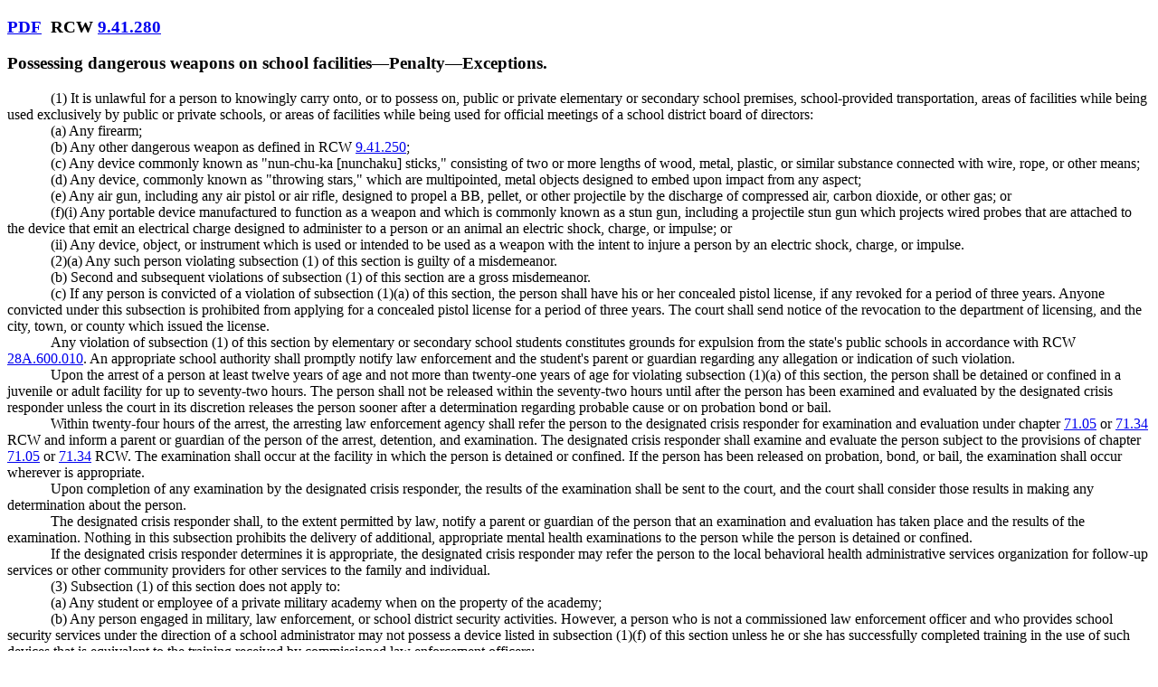

--- FILE ---
content_type: text/html
request_url: https://lawfilesext.leg.wa.gov/Law/RCW/RCW%20%20%209%20%20TITLE/RCW%20%20%209%20.%2041%20%20CHAPTER/RCW%20%20%209%20.%2041%20.280.htm
body_size: 14391
content:
<!DOCTYPE html ><html><body><div><h3><a class="ui-btn ui-btn-inline ui-shadow ui-corner-all ui-mini" style="margin-right:10px;" href="http://app.leg.wa.gov/RCW/default.aspx?cite=9.41.280&amp;pdf=true" target="_blank">PDF</a><!-- field: Citations -->RCW  <a href='http://app.leg.wa.gov/RCW/default.aspx?cite=9.41.280'>9.41.280</a><!-- field: --></h3></div><div><h3><!-- field: CaptionsTitles -->Possessing dangerous weapons on school facilities<span style="font-family:times new roman;">—</span>Penalty<span style="font-family:times new roman;">—</span>Exceptions.<!-- field: --></h3></div><div><!-- field: Text --><div style="text-indent:0.5in;">(1) It is unlawful for a person to knowingly carry onto, or to possess on, public or private elementary or secondary school premises, school-provided transportation, areas of facilities while being used exclusively by public or private schools, or areas of facilities while being used for official meetings of a school district board of directors:</div><div style="text-indent:0.5in;">(a) Any firearm;</div><div style="text-indent:0.5in;">(b) Any other dangerous weapon as defined in RCW  <a href='http://app.leg.wa.gov/RCW/default.aspx?cite=9.41.250'>9.41.250</a>;</div><div style="text-indent:0.5in;">(c) Any device commonly known as "nun-chu-ka [nunchaku] sticks," consisting of two or more lengths of wood, metal, plastic, or similar substance connected with wire, rope, or other means;</div><div style="text-indent:0.5in;">(d) Any device, commonly known as "throwing stars," which are multipointed, metal objects designed to embed upon impact from any aspect;</div><div style="text-indent:0.5in;">(e) Any air gun, including any air pistol or air rifle, designed to propel a BB, pellet, or other projectile by the discharge of compressed air, carbon dioxide, or other gas; or</div><div style="text-indent:0.5in;">(f)(i) Any portable device manufactured to function as a weapon and which is commonly known as a stun gun, including a projectile stun gun which projects wired probes that are attached to the device that emit an electrical charge designed to administer to a person or an animal an electric shock, charge, or impulse; or</div><div style="text-indent:0.5in;">(ii) Any device, object, or instrument which is used or intended to be used as a weapon with the intent to injure a person by an electric shock, charge, or impulse.</div><div style="text-indent:0.5in;">(2)(a) Any such person violating subsection (1) of this section is guilty of a misdemeanor.</div><div style="text-indent:0.5in;">(b) Second and subsequent violations of subsection (1) of this section are a gross misdemeanor.</div><div style="text-indent:0.5in;">(c) If any person is convicted of a violation of subsection (1)(a) of this section, the person shall have his or her concealed pistol license, if any revoked for a period of three years. Anyone convicted under this subsection is prohibited from applying for a concealed pistol license for a period of three years. The court shall send notice of the revocation to the department of licensing, and the city, town, or county which issued the license.</div><div style="text-indent:0.5in;">Any violation of subsection (1) of this section by elementary or secondary school students constitutes grounds for expulsion from the state's public schools in accordance with RCW  <a href='http://app.leg.wa.gov/RCW/default.aspx?cite=28A.600.010'>28A.600.010</a>. An appropriate school authority shall promptly notify law enforcement and the student's parent or guardian regarding any allegation or indication of such violation.</div><div style="text-indent:0.5in;">Upon the arrest of a person at least twelve years of age and not more than twenty-one years of age for violating subsection (1)(a) of this section, the person shall be detained or confined in a juvenile or adult facility for up to seventy-two hours. The person shall not be released within the seventy-two hours until after the person has been examined and evaluated by the designated crisis responder unless the court in its discretion releases the person sooner after a determination regarding probable cause or on probation bond or bail.</div><div style="text-indent:0.5in;">Within twenty-four hours of the arrest, the arresting law enforcement agency shall refer the person to the designated crisis responder for examination and evaluation under chapter  <a href='http://app.leg.wa.gov/RCW/default.aspx?cite=71.05'>71.05</a> or  <a href='http://app.leg.wa.gov/RCW/default.aspx?cite=71.34'>71.34</a> RCW and inform a parent or guardian of the person of the arrest, detention, and examination. The designated crisis responder shall examine and evaluate the person subject to the provisions of chapter  <a href='http://app.leg.wa.gov/RCW/default.aspx?cite=71.05'>71.05</a> or  <a href='http://app.leg.wa.gov/RCW/default.aspx?cite=71.34'>71.34</a> RCW. The examination shall occur at the facility in which the person is detained or confined. If the person has been released on probation, bond, or bail, the examination shall occur wherever is appropriate.</div><div style="text-indent:0.5in;">Upon completion of any examination by the designated crisis responder, the results of the examination shall be sent to the court, and the court shall consider those results in making any determination about the person.</div><div style="text-indent:0.5in;">The designated crisis responder shall, to the extent permitted by law, notify a parent or guardian of the person that an examination and evaluation has taken place and the results of the examination. Nothing in this subsection prohibits the delivery of additional, appropriate mental health examinations to the person while the person is detained or confined.</div><div style="text-indent:0.5in;">If the designated crisis responder determines it is appropriate, the designated crisis responder may refer the person to the local behavioral health administrative services organization for follow-up services or other community providers for other services to the family and individual.</div><div style="text-indent:0.5in;">(3) Subsection (1) of this section does not apply to:</div><div style="text-indent:0.5in;">(a) Any student or employee of a private military academy when on the property of the academy;</div><div style="text-indent:0.5in;">(b) Any person engaged in military, law enforcement, or school district security activities. However, a person who is not a commissioned law enforcement officer and who provides school security services under the direction of a school administrator may not possess a device listed in subsection (1)(f) of this section unless he or she has successfully completed training in the use of such devices that is equivalent to the training received by commissioned law enforcement officers;</div><div style="text-indent:0.5in;">(c) Any person who is involved in a convention, showing, demonstration, lecture, or firearms safety course authorized by school authorities in which the firearms of collectors or instructors are handled or displayed;</div><div style="text-indent:0.5in;">(d) Any person while the person is participating in a firearms or air gun competition approved by the school or school district;</div><div style="text-indent:0.5in;">(e) Any person in possession of a pistol who has been issued a license under RCW  <a href='http://app.leg.wa.gov/RCW/default.aspx?cite=9.41.070'>9.41.070</a>, or is exempt from the licensing requirement by RCW  <a href='http://app.leg.wa.gov/RCW/default.aspx?cite=9.41.060'>9.41.060</a>, while:</div><div style="text-indent:0.5in;">(i) Picking up or dropping off a student; or</div><div style="text-indent:0.5in;">(ii) Attending official meetings of a school district board of directors held off school district-owned or leased property;</div><div style="text-indent:0.5in;">(f) Any nonstudent at least eighteen years of age legally in possession of a firearm or dangerous weapon that is secured within an attended vehicle or concealed from view within a locked unattended vehicle while conducting legitimate business at the school;</div><div style="text-indent:0.5in;">(g) Any nonstudent at least eighteen years of age who is in lawful possession of an unloaded firearm, secured in a vehicle while conducting legitimate business at the school; or</div><div style="text-indent:0.5in;">(h) Any law enforcement officer of the federal, state, or local government agency.</div><div style="text-indent:0.5in;">(4) Subsections (1)(c) and (d) of this section do not apply to any person who possesses nun-chu-ka [nunchaku] sticks, throwing stars, or other dangerous weapons to be used in martial arts classes authorized to be conducted on the school premises.</div><div style="text-indent:0.5in;">(5) Subsection (1)(f)(i) of this section does not apply to any person who possesses a device listed in subsection (1)(f)(i) of this section, if the device is possessed and used solely for the purpose approved by a school for use in a school authorized event, lecture, or activity conducted on the school premises.</div><div style="text-indent:0.5in;">(6) Except as provided in subsection (3)(b), (c), (f), and (h) of this section, firearms are not permitted in a public or private school building.</div><div style="text-indent:0.5in;">(7) "GUN-FREE ZONE" signs shall be posted around school facilities giving warning of the prohibition of the possession of firearms on school grounds.</div><div style="text-indent:0.5in;">(8) A school district board of directors must post signs providing notice of the restrictions on possession of firearms and other weapons under this section at facilities being used for official meetings of the school district board of directors.</div><!-- TextEnd --><!-- field: --></div><div style="margin-top:15pt;margin-bottom:0pt;">[<!-- field: History --> <a href='https://lawfilesext.leg.wa.gov/biennium/2023-24/Pdf/Bills/Session Laws/House/1066.SL.pdf?cite=2023 c 470 s 3004'>2023 c 470 s 3004</a>;  <a href='https://lawfilesext.leg.wa.gov/biennium/2021-22/Pdf/Bills/Session Laws/House/1630-S.SL.pdf?cite=2022 c 106 s 1'>2022 c 106 s 1</a>;  <a href='https://lawfilesext.leg.wa.gov/biennium/2019-20/Pdf/Bills/Session Laws/Senate/5432-S2.SL.pdf?cite=2019 c 325 s 5001'>2019 c 325 s 5001</a>;  <a href='https://lawfilesext.leg.wa.gov/biennium/2015-16/Pdf/Bills/Session Laws/House/1713-S3.SL.pdf?cite=2016 sp.s. c 29 s 403'>2016 sp.s. c 29 s 403</a>;  <a href='https://lawfilesext.leg.wa.gov/biennium/2013-14/Pdf/Bills/Session Laws/Senate/6312-S2.SL.pdf?cite=2014 c 225 s 56'>2014 c 225 s 56</a>;  <a href='https://lawfilesext.leg.wa.gov/biennium/2009-10/Pdf/Bills/Session Laws/Senate/5263-S.SL.pdf?cite=2009 c 453 s 1'>2009 c 453 s 1</a>;  <a href='https://lawfilesext.leg.wa.gov/biennium/1999-00/Pdf/Bills/Session Laws/Senate/5214-S.SL.pdf?cite=1999 c 167 s 1'>1999 c 167 s 1</a>;  <a href='https://lawfilesext.leg.wa.gov/biennium/1995-96/Pdf/Bills/Session Laws/House/2420-S.SL.pdf?cite=1996 c 295 s 13'>1996 c 295 s 13</a>;  <a href='https://lawfilesext.leg.wa.gov/biennium/1995-96/Pdf/Bills/Session Laws/Senate/5440-S.SL.pdf?cite=1995 c 87 s 1'>1995 c 87 s 1</a>;  <a href='https://lawfilesext.leg.wa.gov/biennium/1993-94/Pdf/Bills/Session Laws/House/2319-S2.SL.pdf?cite=1994 sp.s. c 7 s 427'>1994 sp.s. c 7 s 427</a>;  <a href='https://lawfilesext.leg.wa.gov/biennium/1993-94/Pdf/Bills/Session Laws/Senate/5307-S.SL.pdf?cite=1993 c 347 s 1'>1993 c 347 s 1</a>;  <a href='https://leg.wa.gov/CodeReviser/documents/sessionlaw/1989c219.pdf?cite=1989 c 219 s 1'>1989 c 219 s 1</a>;  <a href='https://leg.wa.gov/CodeReviser/documents/sessionlaw/1982ex1c47.pdf?cite=1982 1st ex.s. c 47 s 4'>1982 1st ex.s. c 47 s 4</a>.<!-- field: -->]</div><!-- field: Notes --><div style="margin-top:0.25in;margin-bottom:0.25in;"><h3>NOTES:</h3></div><div style="margin-bottom:0.2in;"><div style="text-indent:0.75in;"><span style="font-weight:bold;">Explanatory statement<span style="font-family:times new roman;">—</span>2023 c 470:</span> See note following RCW  <a href='http://app.leg.wa.gov/RCW/default.aspx?cite=10.99.030'>10.99.030</a>.</div></div><div style="margin-bottom:0.2in;"><div style="text-indent:0.75in;"><span style="font-weight:bold;">Effective date<span style="font-family:times new roman;">—</span>2019 c 325:</span> See note following RCW  <a href='http://app.leg.wa.gov/RCW/default.aspx?cite=71.24.011'>71.24.011</a>.</div></div><div style="margin-bottom:0.2in;"><div style="text-indent:0.75in;"><span style="font-weight:bold;">Effective dates<span style="font-family:times new roman;">—</span>2016 sp.s. c 29:</span> See note following RCW  <a href='http://app.leg.wa.gov/RCW/default.aspx?cite=71.05.760'>71.05.760</a>.</div></div><div style="margin-bottom:0.2in;"><div style="text-indent:0.75in;"><span style="font-weight:bold;">Short title<span style="font-family:times new roman;">—</span>Right of action<span style="font-family:times new roman;">—</span>2016 sp.s. c 29:</span> See notes following RCW  <a href='http://app.leg.wa.gov/RCW/default.aspx?cite=71.05.010'>71.05.010</a>.</div></div><div style="margin-bottom:0.2in;"><div style="text-indent:0.75in;"><span style="font-weight:bold;">Effective date<span style="font-family:times new roman;">—</span>2014 c 225:</span> See note following RCW  <a href='http://app.leg.wa.gov/RCW/default.aspx?cite=71.24.016'>71.24.016</a>.</div></div><div style="margin-bottom:0.2in;"><div style="text-indent:0.75in;"><span style="font-weight:bold;">Finding<span style="font-family:times new roman;">—</span>Intent<span style="font-family:times new roman;">—</span>Severability<span style="font-family:times new roman;">—</span>1994 sp.s. c 7:</span> See notes following RCW  <a href='http://app.leg.wa.gov/RCW/default.aspx?cite=43.70.540'>43.70.540</a>.</div></div><div style="margin-bottom:0.2in;"><div style="text-indent:0.75in;"><span style="font-weight:bold;">Effective date<span style="font-family:times new roman;">—</span>1994 sp.s. c 7 ss 401-410, 413-416, 418-437, and 439-460:</span> See note following RCW  <a href='http://app.leg.wa.gov/RCW/default.aspx?cite=9.41.010'>9.41.010</a>.</div></div><div style="margin-bottom:0.2in;"><div style="text-indent:0.75in;"><span style="font-weight:bold;">Severability<span style="font-family:times new roman;">—</span>1982 1st ex.s. c 47:</span> See note following RCW  <a href='http://app.leg.wa.gov/RCW/default.aspx?cite=9.41.190'>9.41.190</a>.</div></div><!-- field: --></body></html>